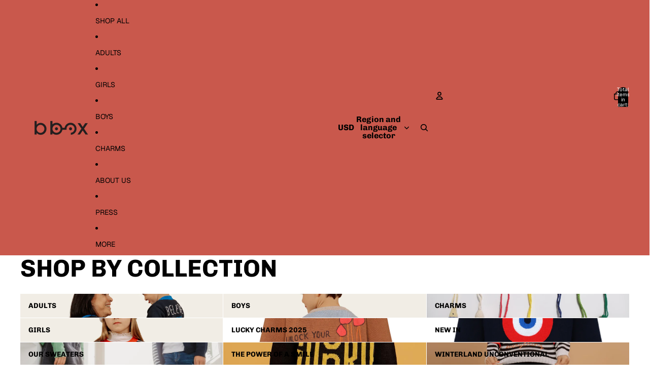

--- FILE ---
content_type: text/javascript
request_url: https://shopbboxworld.com/cdn/shop/t/15/assets/jumbo-text.js?v=97109623810046750201768595578
body_size: 260
content:
import{ResizeNotifier,prefersReducedMotion,yieldToMainThread}from"@theme/utilities";class JumboText extends HTMLElement{connectedCallback(){this.#setIntersectionObserver(),window.addEventListener("resize",this.#windowResizeListener)}disconnectedCallback(){this.#resizeObserver.disconnect(),this.#intersectionObserver?.disconnect(),window.removeEventListener("resize",this.#windowResizeListener)}#firstResize=!0;#setIntersectionObserver(){this.#intersectionObserver=new IntersectionObserver(entries=>{const entry=entries[entries.length-1];entry&&(entry.isIntersecting&&this.#firstResize&&this.#handleResize(entry.boundingClientRect.width),this.dataset.textEffect&&this.dataset.textEffect!=="none"&&!prefersReducedMotion()&&(entry.intersectionRatio>=.3?(this.classList.add("ready"),this.dataset.animationRepeat==="false"&&this.#intersectionObserver?.unobserve(entry.target),yieldToMainThread().then(()=>{this.classList.add("jumbo-text-visible")})):this.classList.remove("ready","jumbo-text-visible")))},{threshold:[0,.3]}),this.#intersectionObserver?.observe(this)}#calculateOptimalFontSize=containerWidth=>{const{widestChild:firstPassWidestChild,widestChildWidth:firstPassWidestChildWidth}=this.#findWidestChild();if(!firstPassWidestChild||!firstPassWidestChildWidth)return;const currentFontSize=parseFloat(window.getComputedStyle(firstPassWidestChild).fontSize),firstPassFontSize=Math.round(currentFontSize*containerWidth/firstPassWidestChildWidth*100)/100;this.#resizeObserver.disconnect(),this.style.fontSize=this.#clampFontSize(firstPassFontSize);const{widestChild:secondPassWidestChild,widestChildWidth:secondPassWidestChildWidth}=this.#findWidestChild();if(!secondPassWidestChild||!secondPassWidestChildWidth)return;const secondPassFontSize=Math.floor(firstPassFontSize*containerWidth/secondPassWidestChildWidth*100)/100-.15;secondPassFontSize!==firstPassFontSize&&(this.style.fontSize=this.#clampFontSize(secondPassFontSize)),this.classList.add("ready"),this.#resizeObserver.observe(this)};#findWidestChild=()=>{let widestChild=null,widestChildWidth=0;for(const child of this.children){if(!(child instanceof HTMLElement))continue;const{width:childWidth}=child.getBoundingClientRect();(!widestChild||childWidth>widestChildWidth)&&(widestChildWidth=childWidth,widestChild=child)}return{widestChild,widestChildWidth}};#clampFontSize=fontSize=>`${Math.min(Math.max(fontSize,1),500)}px`;#handleResize=(containerWidth=void 0)=>{if(!this.textContent?.trim()||(containerWidth===void 0&&(containerWidth=this.offsetWidth),containerWidth<=0)||(this.#firstResize||(this.classList.remove("ready"),this.style.fontSize=""),this.#calculateOptimalFontSize(containerWidth),this.#firstResize=!1,this.dataset.capText==="true"))return;const allSections=Array.from(document.querySelectorAll(".shopify-section")),lastSection=allSections[allSections.length-1];if(lastSection&&!lastSection.contains(this))return;const bottom=this.getBoundingClientRect().bottom+window.scrollY,distanceFromBottom=document.documentElement.offsetHeight-bottom;this.dataset.capText=(distanceFromBottom<=100).toString()};#windowResizeListener=()=>this.#handleResize();#resizeObserver=new ResizeNotifier(entries=>this.#handleResize(entries[0]?.borderBoxSize?.[0]?.inlineSize));#intersectionObserver=null}customElements.get("jumbo-text")||customElements.define("jumbo-text",JumboText);
//# sourceMappingURL=/cdn/shop/t/15/assets/jumbo-text.js.map?v=97109623810046750201768595578
